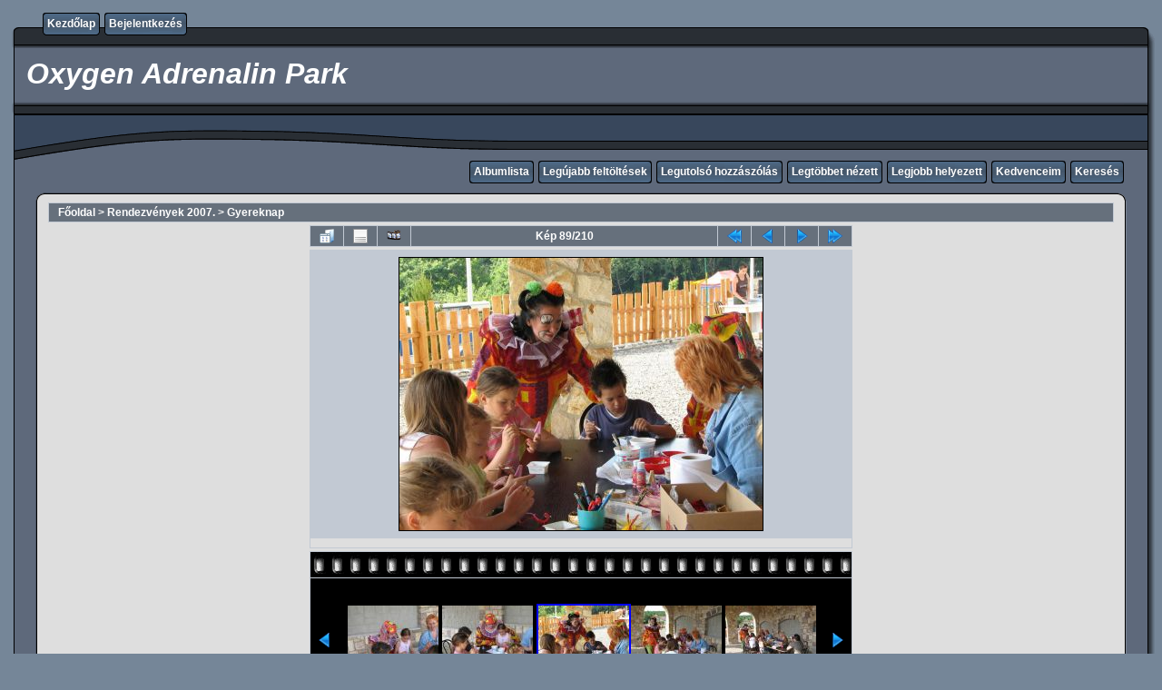

--- FILE ---
content_type: text/html; charset=utf-8
request_url: http://kepgaleria.adrenalin-park.hu/displayimage.php?album=9&pid=673
body_size: 3943
content:
<!DOCTYPE html PUBLIC "-//W3C//DTD XHTML 1.0 Transitional//EN" "http://www.w3.org/TR/xhtml1/DTD/xhtml1-transitional.dtd">
<html xmlns="http://www.w3.org/1999/xhtml" xml:lang="en" lang="en" dir="ltr">
<head>
<meta http-equiv="Content-Type" content="text/html; charset=utf-8" />
<meta http-equiv="Pragma" content="no-cache" />
<title>Gyereknap - IMG 8565 - Oxygen Adrenalin Park</title>
<link rel="start" href="displayimage.php?album=9&amp;pid=585" title="Ugrás az elejére" />
<link rel="prev" href="displayimage.php?album=9&amp;pid=672#top_display_media" title="Előző kép" />
<link rel="last" href="displayimage.php?album=9&amp;pid=794" title="Ugrás a végére" />
<link rel="next" href="displayimage.php?album=9&amp;pid=674#top_display_media" title="Következő kép"/>
<link rel="up" href="thumbnails.php?album=9&amp;page=4" title="Vissza az áttekintő oldalra"/>

<link rel="stylesheet" href="css/coppermine.css" type="text/css" />
<link rel="stylesheet" href="themes/rainy_day/style.css" type="text/css" />
<link rel="shortcut icon" href="favicon.ico" />
<script type="text/javascript">
/* <![CDATA[ */
    var js_vars = {"site_url":"http:\/\/kepgaleria.adrenalin-park.hu","debug":false,"icon_dir":"images\/icons\/","lang_close":"Z\u00e1rva","icon_close_path":"images\/icons\/close.png","cookies_allowed":true,"position":"88","album":9,"cat":false,"count":"210","buttons":{"pic_info_title":"Inform\u00e1ci\u00f3k megjelen\u00edt\u00e9se\/elrejt\u00e9se","pic_info_btn":"","slideshow_tgt":"displayimage.php?album=9&amp;pid=673&amp;slideshow=5000#top_display_media","slideshow_title":"Diavet\u00edt\u00e9s","slideshow_btn":"","loc":""},"stars_amount":"5","lang_rate_pic":"Szavazat m\u00f3dos\u00edt\u00e1sa ehhez a k\u00e9phez","rating":0,"theme_dir":"themes\/rainy_day\/","can_vote":"true","form_token":"bb9f1d99868f5ab41c018165e7ccd79d","timestamp":1768832096,"thumb_width":"100","thumb_use":"any","max_item":"5","picture_id":"673"};
/* ]]> */
</script>
<script type="text/javascript" src="js/jquery-1.7.2.js"></script>
<script type="text/javascript" src="js/scripts.js"></script>
<script type="text/javascript" src="js/jquery.greybox.js"></script>
<script type="text/javascript" src="js/jquery.elastic.js"></script>
<script type="text/javascript" src="js/displayimage.js"></script>

<!--
  SVN version info:
  Coppermine version: 1.6.03
  $HeadURL$
-->
</head>
<body>
  

  <table border="0" cellpadding="0" cellspacing="0" width="100%">
    <tr>
      <td>
        <table border="0" cellpadding="0" cellspacing="0" width="100%">
          <tr>
            <td style="background-image:url(themes/rainy_day/images/template_r1_c1.gif)">
              <img src="images/spacer.gif" width="42" height="53" border="0" alt="" />
            </td>
            <td width="100%" style="background-image:url(themes/rainy_day/images/template_r1_c5.gif)">
                <div class="topmenu">
          <table border="0" cellpadding="0" cellspacing="0">
                  <tr>
  <!-- BEGIN home -->
  <td><img src="images/spacer.gif" width="5" height="25" border="0" alt="" /></td>
  <td><img src="themes/rainy_day/images/button1_r1_c1.gif" width="5" height="25" border="0" alt="" /></td>
  <td style="background-image:url(themes/rainy_day/images/button1_r1_c2.gif)">
          <a href="index.php" title="Ugrás a Kezdőlapra">Kezdőlap</a>
  </td>
  <td><img src="themes/rainy_day/images/button1_r1_c3.gif" width="5" height="25" border="0" alt="" /></td>
<!-- END home --><!-- BEGIN login -->
  <td><img src="images/spacer.gif" width="5" height="25" border="0" alt="" /></td>
  <td><img src="themes/rainy_day/images/button1_r1_c1.gif" width="5" height="25" border="0" alt="" /></td>
  <td style="background-image:url(themes/rainy_day/images/button1_r1_c2.gif)">
          <a href="login.php?referer=displayimage.php%3Falbum%3D9%26pid%3D673" title="Léptess be">Bejelentkezés</a>
  </td>
  <td><img src="themes/rainy_day/images/button1_r1_c3.gif" width="5" height="25" border="0" alt="" /></td>
<!-- END login -->
                  </tr>
          </table>
  </div>
            </td>
            <td style="background-image:url(themes/rainy_day/images/template_r1_c6.gif)">
              <img src="images/spacer.gif" width="42" height="53" border="0" alt="" />
            </td>
          </tr>
        </table>
      </td>
    </tr>
    <tr>
      <td>
        <table border="0" cellpadding="0" cellspacing="0" width="100%">
          <tr>
            <td style="background-image:url(themes/rainy_day/images/template_r2_c1.gif);background-repeat:repeat-y">
              <img src="images/spacer.gif" width="18" height="57" border="0" alt="" />
            </td>
            <td width="100%" style="background-image:url(themes/rainy_day/images/template_r2_c2.gif)">
                <h1>&nbsp;Oxygen Adrenalin Park</h1>
            </td>
            <td style="background-image:url(themes/rainy_day/images/template_r2_c10.gif);background-repeat:repeat-y">
              <img src="images/spacer.gif" width="16" height="57" border="0" alt="" />
            </td>
          </tr>
        </table>
      </td>
    </tr>
    <tr>
      <td>
        <table border="0" cellpadding="0" cellspacing="0" width="100%">
          <tr>
            <td style="background-image:url(themes/rainy_day/images/template_r3_c1.gif)">
              <img src="images/spacer.gif" width="560" height="67" border="0" alt="" />
            </td>
            <td width="100%" style="background-image:url(themes/rainy_day/images/template_r3_c7.gif)" align="right">
              
            </td>
            <td style="background-image:url(themes/rainy_day/images/template_r3_c9.gif)">
              <img src="images/spacer.gif" width="42" height="67" border="0" alt="" />
            </td>
          </tr>
        </table>
      </td>
    </tr>
    <tr>
      <td>
        <table border="0" cellpadding="0" cellspacing="0" width="100%">
          <tr>
            <td style="background-image:url(themes/rainy_day/images/template_r4_c1.gif)">
              <img src="images/spacer.gif" width="42" height="26" border="0" alt="" />
            </td>
            <td width="100%" align="right" style="background-image:url(themes/rainy_day/images/template_r4_c3.gif)">
                <div class="topmenu">
          <table border="0" cellpadding="0" cellspacing="0">
                  <tr>
  <!-- BEGIN album_list -->
  <td><img src="images/spacer.gif" width="5" height="25" border="0" alt="" /></td>
  <td><img src="themes/rainy_day/images/button1_r1_c1.gif" width="5" height="25" border="0" alt="" /></td>
  <td style="background-image:url(themes/rainy_day/images/button1_r1_c2.gif)">
          <a href="index.php?cat=3" title="Ugrás az Albumlistára">Albumlista</a>
  </td>
  <td><img src="themes/rainy_day/images/button1_r1_c3.gif" width="5" height="25" border="0" alt="" /></td>
<!-- END album_list --><!-- BEGIN lastup -->
  <td><img src="images/spacer.gif" width="5" height="25" border="0" alt="" /></td>
  <td><img src="themes/rainy_day/images/button1_r1_c1.gif" width="5" height="25" border="0" alt="" /></td>
  <td style="background-image:url(themes/rainy_day/images/button1_r1_c2.gif)">
          <a href="thumbnails.php?album=lastup&amp;cat=-9" title="Mutasd a legutóbbi feltöltéseket">Legújabb feltöltések</a>
  </td>
  <td><img src="themes/rainy_day/images/button1_r1_c3.gif" width="5" height="25" border="0" alt="" /></td>
<!-- END lastup --><!-- BEGIN lastcom -->
  <td><img src="images/spacer.gif" width="5" height="25" border="0" alt="" /></td>
  <td><img src="themes/rainy_day/images/button1_r1_c1.gif" width="5" height="25" border="0" alt="" /></td>
  <td style="background-image:url(themes/rainy_day/images/button1_r1_c2.gif)">
          <a href="thumbnails.php?album=lastcom&amp;cat=-9" title="Mutasd a legutóbbi hozzászólásokat">Legutolsó hozzászólás</a>
  </td>
  <td><img src="themes/rainy_day/images/button1_r1_c3.gif" width="5" height="25" border="0" alt="" /></td>
<!-- END lastcom --><!-- BEGIN topn -->
  <td><img src="images/spacer.gif" width="5" height="25" border="0" alt="" /></td>
  <td><img src="themes/rainy_day/images/button1_r1_c1.gif" width="5" height="25" border="0" alt="" /></td>
  <td style="background-image:url(themes/rainy_day/images/button1_r1_c2.gif)">
          <a href="thumbnails.php?album=topn&amp;cat=-9" title="Mutasd a legtöbbet nézett képeket">Legtöbbet nézett</a>
  </td>
  <td><img src="themes/rainy_day/images/button1_r1_c3.gif" width="5" height="25" border="0" alt="" /></td>
<!-- END topn --><!-- BEGIN toprated -->
  <td><img src="images/spacer.gif" width="5" height="25" border="0" alt="" /></td>
  <td><img src="themes/rainy_day/images/button1_r1_c1.gif" width="5" height="25" border="0" alt="" /></td>
  <td style="background-image:url(themes/rainy_day/images/button1_r1_c2.gif)">
          <a href="thumbnails.php?album=toprated&amp;cat=-9" title="Mutasd a tegtöbb szavazatot kapott képeket">Legjobb helyezett</a>
  </td>
  <td><img src="themes/rainy_day/images/button1_r1_c3.gif" width="5" height="25" border="0" alt="" /></td>
<!-- END toprated --><!-- BEGIN favpics -->
  <td><img src="images/spacer.gif" width="5" height="25" border="0" alt="" /></td>
  <td><img src="themes/rainy_day/images/button1_r1_c1.gif" width="5" height="25" border="0" alt="" /></td>
  <td style="background-image:url(themes/rainy_day/images/button1_r1_c2.gif)">
          <a href="thumbnails.php?album=favpics" title="Ugrás a kedvencekhez">Kedvenceim</a>
  </td>
  <td><img src="themes/rainy_day/images/button1_r1_c3.gif" width="5" height="25" border="0" alt="" /></td>
<!-- END favpics --><!-- BEGIN search -->
  <td><img src="images/spacer.gif" width="5" height="25" border="0" alt="" /></td>
  <td><img src="themes/rainy_day/images/button1_r1_c1.gif" width="5" height="25" border="0" alt="" /></td>
  <td style="background-image:url(themes/rainy_day/images/button1_r1_c2.gif)">
          <a href="search.php" title="Keresés a képtárban">Keresés</a>
  </td>
  <td><img src="themes/rainy_day/images/button1_r1_c3.gif" width="5" height="25" border="0" alt="" /></td>
<!-- END search -->
                  </tr>
          </table>
  </div>
            </td>
            <td style="background-image:url(themes/rainy_day/images/template_r4_c9.gif)">
              <img src="images/spacer.gif" width="42" height="26" border="0" alt="" />
            </td>
          </tr>
        </table>
      </td>
    </tr>
    <tr>
      <td>
        <table border="0" cellpadding="0" cellspacing="0" width="100%">
          <tr>
            <td style="background-image:url(themes/rainy_day/images/template_r5_c1.gif)">
              <img src="images/spacer.gif" width="42" height="18" border="0" alt="" />
            </td>
            <td style="background-image:url(themes/rainy_day/images/template_r5_c3.gif)">
              <img src="images/spacer.gif" width="14" height="18" border="0" alt="" />
            </td>
            <td width="100%" style="background-image:url(themes/rainy_day/images/template_r5_c4.gif)">
            </td>
            <td style="background-image:url(themes/rainy_day/images/template_r5_c8.gif)">
              <img src="images/spacer.gif" width="14" height="18" border="0" alt="" />
            </td>
            <td style="background-image:url(themes/rainy_day/images/template_r5_c9.gif)">
              <img src="images/spacer.gif" width="42" height="18" border="0" alt="" />
            </td>
          </tr>
        </table>
      </td>
    </tr>
    <tr>
      <td>
        <table border="0" cellpadding="0" cellspacing="0" width="100%">
          <tr>
            <td style="background-image:url(themes/rainy_day/images/template_r6_c1.gif)">
              <img src="themes/rainy_day/images/template_r6_c1.gif" width="42" height="328" border="0" alt="" />
            </td>
            <td width="100%" style="background-image:url(themes/rainy_day/images/template_r6_c3.gif);padding-left: 10px; padding-right: 10px;">
              
              
              
<!-- Start standard table -->
<table align="center" width="100%" cellspacing="1" cellpadding="0" class="maintable ">

        <tr>
            <td colspan="3" align="left" class="tableh1">
                <span class="statlink"><a href="index.php">Főoldal</a> > <a href="index.php?cat=3">Rendezvények 2007.</a> > <a href="thumbnails.php?album=9">Gyereknap</a></span>
            </td>
        </tr>
</table>
<!-- End standard table -->
<a name="top_display_media"></a>
<!-- Start standard table -->
<table align="center" width="600" cellspacing="1" cellpadding="0" class="maintable ">

        <tr>
                <td align="center" valign="middle" class="navmenu" width="48"><a href="thumbnails.php?album=9&amp;page=4" class="navmenu_pic" title="Vissza az áttekintő oldalra"><img src="images/navbar/thumbnails.png" align="middle" border="0" alt="Vissza az áttekintő oldalra" /></a></td>
<!-- BEGIN pic_info_button -->
                <!-- button will be added by displayimage.js -->
                <td id="pic_info_button" align="center" valign="middle" class="navmenu" width="48"></td>
<!-- END pic_info_button -->
<!-- BEGIN slideshow_button -->
                <!-- button will be added by displayimage.js -->
                <td id="slideshow_button" align="center" valign="middle" class="navmenu" width="48"></td>
<!-- END slideshow_button -->
                <td align="center" valign="middle" class="navmenu" width="100%">Kép 89/210</td>


<!-- BEGIN nav_start -->
                <td align="center" valign="middle" class="navmenu" width="48"><a href="displayimage.php?album=9&amp;pid=585#top_display_media" class="navmenu_pic" title="Ugrás az elejére"><img src="images/navbar/start.png" border="0" align="middle" alt="Ugrás az elejére" /></a></td>
<!-- END nav_start -->
<!-- BEGIN nav_prev -->
                <td align="center" valign="middle" class="navmenu" width="48"><a href="displayimage.php?album=9&amp;pid=672#top_display_media" class="navmenu_pic" title="Előző kép"><img src="images/navbar/prev.png" border="0" align="middle" alt="Előző kép" /></a></td>
<!-- END nav_prev -->
<!-- BEGIN nav_next -->
                <td align="center" valign="middle" class="navmenu" width="48"><a href="displayimage.php?album=9&amp;pid=674#top_display_media" class="navmenu_pic" title="Következő kép"><img src="images/navbar/next.png" border="0" align="middle" alt="Következő kép" /></a></td>
<!-- END nav_next -->
<!-- BEGIN nav_end -->
                <td align="center" valign="middle" class="navmenu" width="48"><a href="displayimage.php?album=9&amp;pid=794#top_display_media" class="navmenu_pic" title="Ugrás a végére"><img src="images/navbar/end.png" border="0" align="middle" alt="Ugrás a végére" /></a></td>
<!-- END nav_end -->

        </tr>
</table>
<!-- End standard table -->

<!-- Start standard table -->
<table align="center" width="600" cellspacing="1" cellpadding="0" class="maintable ">
        <tr>
                <td align="center" class="display_media" nowrap="nowrap">
                        <table width="100%" cellspacing="2" cellpadding="0">
                                <tr>
                                        <td align="center" style="{SLIDESHOW_STYLE}">
                                                <a href="javascript:;" onclick="MM_openBrWindow('displayimage.php?pid=673&amp;fullsize=1','248604555696e3c6003c6a','scrollbars=no,toolbar=no,status=no,resizable=yes,width=1029,height=771')"><img src="albums/2007/gyereknap/normal_IMG_8565.jpg" width="400" height="300" class="image" border="0" alt="IMG_8565.jpg" title="A teljes méretű képhez kattints ide
==============
IMG_8565.jpg" /><br /></a>

                                        </td>
                                </tr>
                        </table>
                </td>
            </tr>
            <tr>
                <td>
                        <table width="100%" cellspacing="2" cellpadding="0" class="tableb tableb_alternate">
                                        <tr>
                                                <td align="center">
                                                        
                                                </td>
                                        </tr>
                        </table>



                </td>
        </tr>
</table>
<!-- End standard table -->
<div id="filmstrip">
<!-- Start standard table -->
<table align="center" width="600" cellspacing="1" cellpadding="0" class="maintable ">

        <tr>
          <td valign="top" class="filmstrip_background" style="background-image: url(images/tile.gif);"><img src="images/tile.gif" alt="" border="0" /></td>
        </tr>
        <tr>
          <td valign="bottom" class="thumbnails filmstrip_background" align="center" style="{THUMB_TD_STYLE}">
            <table width="100%" cellspacing="0" cellpadding="3" border="0">
                <tr>
                   <td width="50%" class="prev_strip"></td>
                     <td valign="bottom"  style="{THUMB_TD_STYLE}">
                       <div id="film" style="width:520px; position:relative;"><table class="tape" ><tr>
                <td align="center" class="thumb" >
                  <a href="displayimage.php?album=9&amp;pid=671#top_display_media" class="thumbLink" style="width:100px; float: left"><img src="albums/2007/gyereknap/thumb_IMG_8563.jpg" class="strip_image" border="0" alt="IMG_8563.jpg" title="Fájlnév=IMG_8563.jpg
Fájlméret=139KiB
Méretek=1024x768
Hozzáadás dátuma=2007 Szeptember  3." /></a>
                </td>

                <td align="center" class="thumb" >
                  <a href="displayimage.php?album=9&amp;pid=672#top_display_media" class="thumbLink" style="width:100px; float: left"><img src="albums/2007/gyereknap/thumb_IMG_8564.jpg" class="strip_image" border="0" alt="IMG_8564.jpg" title="Fájlnév=IMG_8564.jpg
Fájlméret=141KiB
Méretek=1024x768
Hozzáadás dátuma=2007 Szeptember  3." /></a>
                </td>

                <td align="center" class="thumb" >
                  <a href="displayimage.php?album=9&amp;pid=673#top_display_media" class="thumbLink" style="width:100px; float: left"><img src="albums/2007/gyereknap/thumb_IMG_8565.jpg" class="strip_image middlethumb" border="0" alt="IMG_8565.jpg" title="Fájlnév=IMG_8565.jpg
Fájlméret=184KiB
Méretek=1024x768
Hozzáadás dátuma=2007 Szeptember  3." /></a>
                </td>

                <td align="center" class="thumb" >
                  <a href="displayimage.php?album=9&amp;pid=674#top_display_media" class="thumbLink" style="width:100px; float: left"><img src="albums/2007/gyereknap/thumb_IMG_8567.jpg" class="strip_image" border="0" alt="IMG_8567.jpg" title="Fájlnév=IMG_8567.jpg
Fájlméret=173KiB
Méretek=1024x768
Hozzáadás dátuma=2007 Szeptember  3." /></a>
                </td>

                <td align="center" class="thumb" >
                  <a href="displayimage.php?album=9&amp;pid=675#top_display_media" class="thumbLink" style="width:100px; float: left"><img src="albums/2007/gyereknap/thumb_IMG_8568.jpg" class="strip_image" border="0" alt="IMG_8568.jpg" title="Fájlnév=IMG_8568.jpg
Fájlméret=201KiB
Méretek=1024x768
Hozzáadás dátuma=2007 Szeptember  3." /></a>
                </td>
</tr></table></div>
                     </td>
                   <td width="50%" align="right" class="next_strip"></td>
                </tr>
            </table>
          </td>
        </tr>
        <tr>
         <td valign="top" class="filmstrip_background" style="background-image: url(images/tile.gif);"><img src="images/tile.gif" alt="" border="0" /></td>
        </tr>


</table>
<!-- End standard table -->
</div><table align="center" width="600" cellspacing="1" cellpadding="0" class="maintable">
    <tr>
        <td colspan="6" class="tableh2" id="voting_title"><strong>Szavazz erre a képre </strong> (Még nem kapott szavazatot)</td>
    </tr>
    <tr id="rating_stars">
        <td class="tableb" id="star_rating"></td>
    </tr>
    <tr class="noscript">
      <td class="tableb" colspan="6" align="center">
        <noscript>
           Engedélyezd/Telepítsd a Javascriptet a szavazás rendezéséhez
        </noscript>
      </td>
    </tr>
</table>
<div id="picinfo" style="display: none;">

<!-- Start standard table -->
<table align="center" width="600" cellspacing="1" cellpadding="0" class="maintable ">
        <tr><td colspan="2" class="tableh2">Fájlinformáció</td></tr>
        <tr><td class="tableb tableb_alternate" valign="top" >Fájlnév:</td><td class="tableb tableb_alternate">IMG_8565.jpg</td></tr>
        <tr><td class="tableb tableb_alternate" valign="top" >Album neve:</td><td class="tableb tableb_alternate"><span class="alblink"><a href="profile.php?uid=1">admin</a> / <a href="thumbnails.php?album=9">Gyereknap</a></span></td></tr>
        <tr><td class="tableb tableb_alternate" valign="top" >Fájlméret:</td><td class="tableb tableb_alternate"><span dir="ltr">184&nbsp;KiB</span></td></tr>
        <tr><td class="tableb tableb_alternate" valign="top" >Hozzáadva:</td><td class="tableb tableb_alternate">2007. Szeptember  3.</td></tr>
        <tr><td class="tableb tableb_alternate" valign="top" >Képfelbontás:</td><td class="tableb tableb_alternate">1024 x 768 pixel</td></tr>
        <tr><td class="tableb tableb_alternate" valign="top" >Megjelenítve:</td><td class="tableb tableb_alternate">360 alkalommal</td></tr>
        <tr><td class="tableb tableb_alternate" valign="top" >Közvetlen webcím:</td><td class="tableb tableb_alternate"><a href="http://kepgaleria.adrenalin-park.hu/displayimage.php?pid=673" >http://kepgaleria.adrenalin-park.hu/displayimage.php?pid=673</a></td></tr>
        <tr><td class="tableb tableb_alternate" valign="top" >Kedvencek:</td><td class="tableb tableb_alternate"><a href="addfav.php?pid=673&amp;referer=displayimage.php%3Falbum%3D9%26pid%3D673" >Hozzáadás kedvencekhez</a></td></tr>
</table>
<!-- End standard table -->
</div>
<a name="comments_top"></a><div id="comments">
</div>

            </td>
            <td style="background-image:url(themes/rainy_day/images/template_r6_c9.gif)">
              <img src="themes/rainy_day/images/template_r6_c9.gif" width="42" height="328" border="0" alt="" />
            </td>
          </tr>
        </table>
      </td>
    </tr>
    <tr>
      <td>
        <table border="0" cellpadding="0" cellspacing="0" width="100%">
          <tr>
            <td style="background-image:url(themes/rainy_day/images/template_r7_c1.gif)">
              <img src="images/spacer.gif" width="42" height="45" border="0" alt="" />
            </td>
            <td style="background-image:url(themes/rainy_day/images/template_r7_c3.gif)">
              <img src="images/spacer.gif" width="208" height="45" border="0" alt="" />
            </td>
            <td width="100%" style="background-image:url(themes/rainy_day/images/template_r7_c5.gif)">&nbsp;
            </td>
            <td style="background-image:url(themes/rainy_day/images/template_r7_c6.gif)">
              <img src="images/spacer.gif" width="208" height="45" border="0" alt="" />
            </td>
            <td style="background-image:url(themes/rainy_day/images/template_r7_c9.gif)">
              <img src="images/spacer.gif" width="42" height="45" border="0" alt="" />
            </td>
          </tr>
        </table>
      </td>
    </tr>
  </table>

  <br />
  
  
  
<div class="footer" align="center" style="padding:10px;display:block;visibility:visible; font-family: Verdana,Arial,sans-serif;">Powered by <a href="http://coppermine-gallery.net/" title="Coppermine Photo Gallery" rel="external">Coppermine Photo Gallery</a></div>
<!--Coppermine Photo Gallery 1.6.06 (stable)-->
</body>
</html>